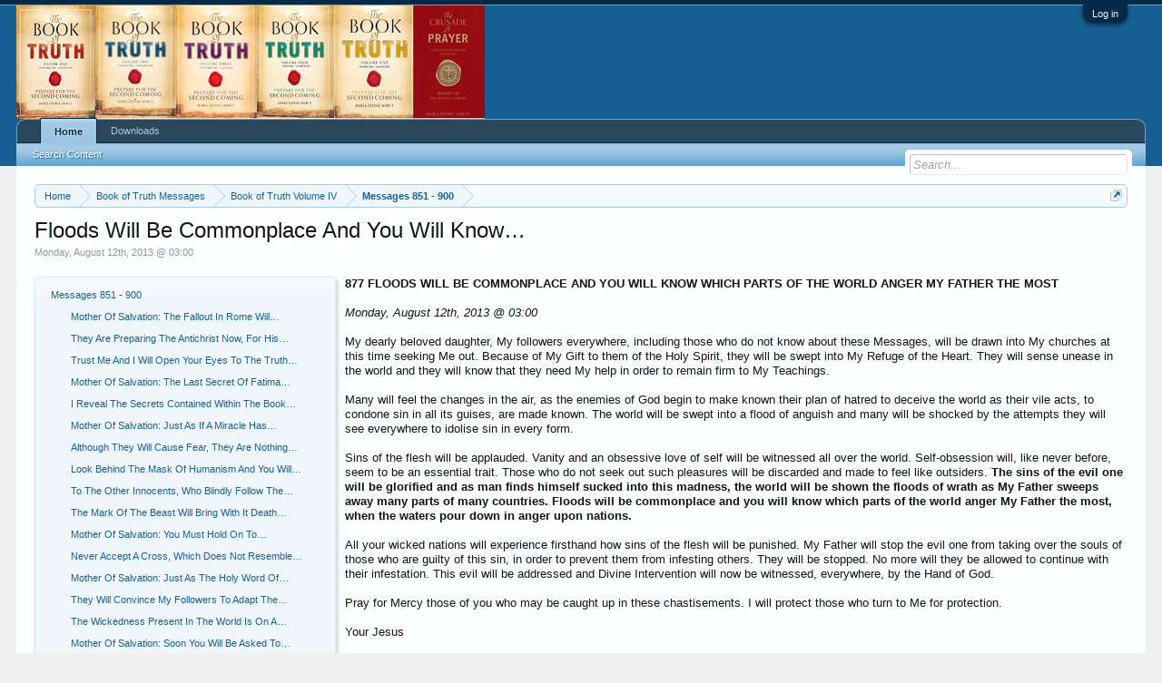

--- FILE ---
content_type: text/html; charset=UTF-8
request_url: http://www.botmission.org/index.php?pages/floods-will-be-commonplace-and-you-will-know-whic/
body_size: 9465
content:
<!DOCTYPE html>
<html id="XenForo" lang="en-US" dir="LTR" class="Public NoJs LoggedOut NoSidebar RunDeferred Responsive" xmlns:fb="http://www.facebook.com/2008/fbml">
<head>

	<meta charset="utf-8" />
	<meta http-equiv="X-UA-Compatible" content="IE=Edge,chrome=1" />
	
		<meta name="viewport" content="width=device-width, initial-scale=1" />
	
	
		<base href="http://botmission.org/" />
		<script>
			var _b = document.getElementsByTagName('base')[0], _bH = "http://botmission.org/";
			if (_b && _b.href != _bH) _b.href = _bH;
		</script>
	

	<title>Floods Will Be Commonplace And You Will Know… | Book of Truth Mission</title>
	
	<noscript><style>.JsOnly, .jsOnly { display: none !important; }</style></noscript>
	<link rel="stylesheet" href="css.php?css=xenforo,form,public&amp;style=1&amp;dir=LTR&amp;d=1518012175" />
	<link rel="stylesheet" href="css.php?css=login_bar,pagenode,share_page&amp;style=1&amp;dir=LTR&amp;d=1518012175" />
	
	

	
		<script src="js/jquery/jquery-1.11.0.min.js"></script>	
		
	<script src="js/xenforo/xenforo.js?_v=d01065ea"></script>

	
	<link rel="apple-touch-icon" href="http://botmission.org/styles/default/xenforo/botlogo.og.png" />
	<link rel="alternate" type="application/rss+xml" title="RSS feed for Book of Truth Mission" href="index.php?forums/-/index.rss" />
	<meta name="description" content="Monday, August 12th, 2013 @ 03:00" />
	
		<meta property="og:site_name" content="Book of Truth Mission" />
	
	<meta property="og:image" content="http://botmission.org/styles/default/xenforo/botlogo.og.png" />
	<meta property="og:type" content="article" />
	<meta property="og:url" content="http://www.botmission.org/index.php?pages/floods-will-be-commonplace-and-you-will-know-whic/" />
	<meta property="og:title" content="Floods Will Be Commonplace And You Will Know…" />
	<meta property="og:description" content="Monday, August 12th, 2013 @ 03:00" />
	
	
	

	<link rel="canonical" href="http://www.botmission.org/index.php?pages/floods-will-be-commonplace-and-you-will-know-whic/" />

</head>

<body class="node943 node1 node103 node104">



	

<div id="loginBar">
	<div class="pageWidth">
		<div class="pageContent">	
			<h3 id="loginBarHandle">
				<label for="LoginControl"><a href="index.php?login/" class="concealed noOutline">Log in</a></label>
			</h3>
			
			<span class="helper"></span>

			
		</div>
	</div>
</div>


<div id="headerMover">
	<div id="headerProxy"></div>

<div id="content" class="pagenode_container">
	<div class="pageWidth">
		<div class="pageContent">
			<!-- main content area -->
			
			
			
			
						
						
						
						
						<div class="breadBoxTop ">
							
							

<nav>
	

	<fieldset class="breadcrumb">
		<a href="index.php?misc/quick-navigation-menu&amp;selected=node-943" class="OverlayTrigger jumpMenuTrigger" data-cacheOverlay="true" title="Open quick navigation"><!--Jump to...--></a>
			
		<div class="boardTitle"><strong>Book of Truth Mission</strong></div>
		
		<span class="crumbs">
			
			
			
				<span class="crust selectedTabCrumb" itemscope="itemscope" itemtype="http://data-vocabulary.org/Breadcrumb">
					<a href="http://botmission.org/index.php" class="crumb" rel="up" itemprop="url"><span itemprop="title">Home</span></a>
					<span class="arrow"><span>&gt;</span></span>
				</span>
			
			
			
				
					<span class="crust" itemscope="itemscope" itemtype="http://data-vocabulary.org/Breadcrumb">
						<a href="http://botmission.org/index.php#book-of-truth-messages.1" class="crumb" rel="up" itemprop="url"><span itemprop="title">Book of Truth Messages</span></a>
						<span class="arrow"><span>&gt;</span></span>
					</span>
				
					<span class="crust" itemscope="itemscope" itemtype="http://data-vocabulary.org/Breadcrumb">
						<a href="http://botmission.org/index.php?categories/book-of-truth-volume-iv.103/" class="crumb" rel="up" itemprop="url"><span itemprop="title">Book of Truth Volume IV</span></a>
						<span class="arrow"><span>&gt;</span></span>
					</span>
				
					<span class="crust" itemscope="itemscope" itemtype="http://data-vocabulary.org/Breadcrumb">
						<a href="http://botmission.org/index.php?categories/messages-851-900.104/" class="crumb" rel="up" itemprop="url"><span itemprop="title">Messages 851 - 900</span></a>
						<span class="arrow"><span>&gt;</span></span>
					</span>
				
			
		</span>
	</fieldset>
</nav>
						</div>
						
						
						
					
						<!--[if lt IE 8]>
							<p class="importantMessage">You are using an out of date browser. It  may not display this or other websites correctly.<br />You should upgrade or use an <a href="https://www.google.com/chrome/browser/" target="_blank">alternative browser</a>.</p>
						<![endif]-->

						
						

						
						
						
						
												
							<!-- h1 title, description -->
							<div class="titleBar">
								
								<h1>Floods Will Be Commonplace And You Will Know…</h1>
								
								<p id="pageDescription" class="muted baseHtml">Monday, August 12th, 2013 @ 03:00</p>
							</div>
						
						
						
						
						
						<!-- main template -->
						












	




<div id="pageNodeContent">

	
		<div id="pageNodeNavigation" class="secondaryContent">
			<div class="blockLinksList">
			
			
				
				
					<h3 class="parentNode"><a href="http://botmission.org/index.php?categories/messages-851-900.104/"><span class="_depth0 depthPad">Messages 851 - 900</span></a></h3>
					
					<ol class="siblingNodes">
						
							<li class="siblingNode">
								<a href="index.php?pages/mother-of-salvation-the-fallout-in-rome-will-resu/" class="">
									<span class="_depth1 depthPad">Mother Of Salvation: The Fallout In Rome Will…</span>
								</a>
								
							</li>
						
							<li class="siblingNode">
								<a href="index.php?pages/they-are-preparing-the-antichrist-now-for-his-gra/" class="">
									<span class="_depth1 depthPad">They Are Preparing The Antichrist Now, For His…</span>
								</a>
								
							</li>
						
							<li class="siblingNode">
								<a href="index.php?pages/trust-me-and-i-will-open-your-eyes-to-the-truth-o/" class="">
									<span class="_depth1 depthPad">Trust Me And I Will Open Your Eyes To The Truth…</span>
								</a>
								
							</li>
						
							<li class="siblingNode">
								<a href="index.php?pages/mother-of-salvation-the-last-secret-of-fatima-was/" class="">
									<span class="_depth1 depthPad">Mother Of Salvation: The Last Secret Of Fatima…</span>
								</a>
								
							</li>
						
							<li class="siblingNode">
								<a href="index.php?pages/i-reveal-the-secrets-contained-within-the-book-of/" class="">
									<span class="_depth1 depthPad">I Reveal The Secrets Contained Within The Book…</span>
								</a>
								
							</li>
						
							<li class="siblingNode">
								<a href="index.php?pages/mother-of-salvation-just-as-if-a-miracle-has-take/" class="">
									<span class="_depth1 depthPad">Mother Of Salvation: Just As If A Miracle Has…</span>
								</a>
								
							</li>
						
							<li class="siblingNode">
								<a href="index.php?pages/although-they-will-cause-fear-they-are-nothing-wh/" class="">
									<span class="_depth1 depthPad">Although They Will Cause Fear, They Are Nothing…</span>
								</a>
								
							</li>
						
							<li class="siblingNode">
								<a href="index.php?pages/look-behind-the-mask-of-humanism-and-you-will-not/" class="">
									<span class="_depth1 depthPad">Look Behind The Mask Of Humanism And You Will…</span>
								</a>
								
							</li>
						
							<li class="siblingNode">
								<a href="index.php?pages/to-the-other-innocents-who-blindly-follow-the-bea/" class="">
									<span class="_depth1 depthPad">To The Other Innocents, Who Blindly Follow The…</span>
								</a>
								
							</li>
						
							<li class="siblingNode">
								<a href="index.php?pages/the-mark-of-the-beast-will-bring-with-it-death-de/" class="">
									<span class="_depth1 depthPad">The Mark Of The Beast Will Bring With It Death…</span>
								</a>
								
							</li>
						
							<li class="siblingNode">
								<a href="index.php?pages/mother-of-salvation-you-must-hold-on-to-tradition/" class="">
									<span class="_depth1 depthPad">Mother Of Salvation: You Must Hold On To…</span>
								</a>
								
							</li>
						
							<li class="siblingNode">
								<a href="index.php?pages/never-accept-a-cross-which-does-not-resemble-the-/" class="">
									<span class="_depth1 depthPad">Never Accept A Cross, Which Does Not Resemble…</span>
								</a>
								
							</li>
						
							<li class="siblingNode">
								<a href="index.php?pages/mother-of-salvation-just-as-the-holy-word-of-god-/" class="">
									<span class="_depth1 depthPad">Mother Of Salvation: Just As The Holy Word Of…</span>
								</a>
								
							</li>
						
							<li class="siblingNode">
								<a href="index.php?pages/they-will-convince-my-followers-to-adapt-the-laws/" class="">
									<span class="_depth1 depthPad">They Will Convince My Followers To Adapt The…</span>
								</a>
								
							</li>
						
							<li class="siblingNode">
								<a href="index.php?pages/the-wickedness-present-in-the-world-is-on-a-scale/" class="">
									<span class="_depth1 depthPad">The Wickedness Present In The World Is On A…</span>
								</a>
								
							</li>
						
							<li class="siblingNode">
								<a href="index.php?pages/mother-of-salvation-soon-you-will-be-asked-to-giv/" class="">
									<span class="_depth1 depthPad">Mother Of Salvation: Soon You Will Be Asked To…</span>
								</a>
								
							</li>
						
							<li class="siblingNode">
								<a href="index.php?pages/god-the-father-the-names-of-those-in-the-book-of-/" class="">
									<span class="_depth1 depthPad">God The Father: The Names Of Those In The Book…</span>
								</a>
								
							</li>
						
							<li class="siblingNode">
								<a href="index.php?pages/my-prophecies-which-reveal-the-arrival-of-the-ant/" class="">
									<span class="_depth1 depthPad">My Prophecies, Which Reveal The Arrival Of The…</span>
								</a>
								
							</li>
						
							<li class="siblingNode">
								<a href="index.php?pages/when-they-change-the-sacrament-of-baptism-they-wi/" class="">
									<span class="_depth1 depthPad">When They Change The Sacrament Of Baptism, They…</span>
								</a>
								
							</li>
						
							<li class="siblingNode">
								<a href="index.php?pages/mother-of-salvation-this-war-to-uphold-the-word-o/" class="">
									<span class="_depth1 depthPad">Mother Of Salvation: This War, To Uphold The…</span>
								</a>
								
							</li>
						
							<li class="siblingNode">
								<a href="index.php?pages/when-you-defend-my-word-you-will-be-deemed-to-be-/" class="">
									<span class="_depth1 depthPad">When You Defend My Word, You Will Be Deemed To…</span>
								</a>
								
							</li>
						
							<li class="siblingNode">
								<a href="index.php?pages/mother-of-salvation-do-not-accept-tolerance-for-p/" class="">
									<span class="_depth1 depthPad">Mother Of Salvation: Do Not Accept Tolerance…</span>
								</a>
								
							</li>
						
							<li class="siblingNode">
								<a href="index.php?pages/god-the-father-the-antichrist-is-now-ready-to-rev/" class="">
									<span class="_depth1 depthPad">God The Father: The Antichrist Is Now Ready To…</span>
								</a>
								
							</li>
						
							<li class="siblingNode">
								<a href="index.php?pages/a-soul-cannot-be-made-whole-again-until-it-recogn/" class="">
									<span class="_depth1 depthPad">A Soul Cannot Be Made Whole Again Until It…</span>
								</a>
								
							</li>
						
							<li class="siblingNode">
								<a href="index.php?pages/mother-of-salvation-what-man-could-ever-reject-th/" class="">
									<span class="_depth1 depthPad">Mother Of Salvation: What Man Could Ever Reject…</span>
								</a>
								
							</li>
						
							<li class="siblingNode">
								<a href="index.php?pages/know-that-the-pain-of-rejection-will-be-exactly-a/" class="">
									<span class="_depth1 depthPad">Know That The Pain Of Rejection Will Be Exactly…</span>
								</a>
								
							</li>
						
							<li class="currentNode">
								<a href="index.php?pages/floods-will-be-commonplace-and-you-will-know-whic/" class="selected">
									<span class="_depth1 depthPad">Floods Will Be Commonplace And You Will Know…</span>
								</a>
								
							</li>
						
							<li class="siblingNode">
								<a href="index.php?pages/they-will-soon-use-churches-as-places-to-trade-in/" class="">
									<span class="_depth1 depthPad">They Will Soon Use Churches As Places To Trade…</span>
								</a>
								
							</li>
						
							<li class="siblingNode">
								<a href="index.php?pages/when-you-honour-my-mother-you-must-visit-her-shri/" class="">
									<span class="_depth1 depthPad">When You Honour My Mother, You Must Visit Her…</span>
								</a>
								
							</li>
						
							<li class="siblingNode">
								<a href="index.php?pages/the-first-judgement-is-close-and-i-will-cast-the-/" class="">
									<span class="_depth1 depthPad">The First Judgement Is Close And I Will Cast…</span>
								</a>
								
							</li>
						
							<li class="siblingNode">
								<a href="index.php?pages/they-must-retain-the-holy-missals-the-vestments-t/" class="">
									<span class="_depth1 depthPad">They Must Retain The Holy Missals…</span>
								</a>
								
							</li>
						
							<li class="siblingNode">
								<a href="index.php?pages/mother-of-salvation-they-will-need-to-find-places/" class="">
									<span class="_depth1 depthPad">Mother Of Salvation: They Will Need To Find…</span>
								</a>
								
							</li>
						
							<li class="siblingNode">
								<a href="index.php?pages/they-will-be-asked-to-pledge-their-allegiance-thr/" class="">
									<span class="_depth1 depthPad">They Will Be Asked To Pledge Their Allegiance…</span>
								</a>
								
							</li>
						
							<li class="siblingNode">
								<a href="index.php?pages/mother-of-salvation-my-children-everywhere-you-mu/" class="">
									<span class="_depth1 depthPad">Mother Of Salvation: My Children Everywhere…</span>
								</a>
								
							</li>
						
							<li class="siblingNode">
								<a href="index.php?pages/i-will-ensure-that-millions-more-hear-my-words/" class="">
									<span class="_depth1 depthPad">I Will Ensure That Millions More Hear My Words</span>
								</a>
								
							</li>
						
							<li class="siblingNode">
								<a href="index.php?pages/my-second-coming-cannot-take-place-until-the-cont/" class="">
									<span class="_depth1 depthPad">My Second Coming Cannot Take Place Until The…</span>
								</a>
								
							</li>
						
							<li class="siblingNode">
								<a href="index.php?pages/i-must-warn-the-world-of-the-large-number-of-fals/" class="">
									<span class="_depth1 depthPad">I Must Warn The World Of The Large Number Of…</span>
								</a>
								
							</li>
						
							<li class="siblingNode">
								<a href="index.php?pages/mother-of-salvation-the-antichrist-upon-his-annou/" class="">
									<span class="_depth1 depthPad">Mother Of Salvation: The Antichrist, Upon His…</span>
								</a>
								
							</li>
						
							<li class="siblingNode">
								<a href="index.php?pages/god-the-father-children-we-are-but-just-a-short-t/" class="">
									<span class="_depth1 depthPad">God The Father: Children We Are But Just A…</span>
								</a>
								
							</li>
						
							<li class="siblingNode">
								<a href="index.php?pages/this-fire-will-also-be-cast-down-upon-the-enemies/" class="">
									<span class="_depth1 depthPad">This Fire Will Also Be Cast Down Upon The…</span>
								</a>
								
							</li>
						
							<li class="siblingNode">
								<a href="index.php?pages/god-the-father-fear-you-those-who-stand-up-and-cu/" class="">
									<span class="_depth1 depthPad">God The Father: Fear You, Those Who Stand Up…</span>
								</a>
								
							</li>
						
							<li class="siblingNode">
								<a href="index.php?pages/the-pharisees-scourged-and-murdered-many-before-t/" class="">
									<span class="_depth1 depthPad">The Pharisees Scourged And Murdered Many Before…</span>
								</a>
								
							</li>
						
							<li class="siblingNode">
								<a href="index.php?pages/for-every-evil-act-of-war-and-terror-god-will-cas/" class="">
									<span class="_depth1 depthPad">For Every Evil Act Of War And Terror, God Will…</span>
								</a>
								
							</li>
						
							<li class="siblingNode">
								<a href="index.php?pages/mother-of-salvation-on-the-last-day-when-the-dawn/" class="">
									<span class="_depth1 depthPad">Mother Of Salvation: On The Last Day When The…</span>
								</a>
								
							</li>
						
							<li class="siblingNode">
								<a href="index.php?pages/you-must-pray-for-their-souls-as-they-have-sold-t/" class="">
									<span class="_depth1 depthPad">You Must Pray For Their Souls, As They Have…</span>
								</a>
								
							</li>
						
							<li class="siblingNode">
								<a href="index.php?pages/great-rejoicing-will-take-place-everywhere-this-w/" class="">
									<span class="_depth1 depthPad">Great Rejoicing Will Take Place Everywhere…</span>
								</a>
								
							</li>
						
							<li class="siblingNode">
								<a href="index.php?pages/many-of-you-who-say-you-serve-me-are-not-fit-to-s/" class="">
									<span class="_depth1 depthPad">Many Of You, Who Say You Serve Me, Are Not Fit…</span>
								</a>
								
							</li>
						
							<li class="siblingNode">
								<a href="index.php?pages/i-chose-twelve-simple-men-uneducated-and-ignorant/" class="">
									<span class="_depth1 depthPad">I Chose Twelve Simple Men, Uneducated And…</span>
								</a>
								
							</li>
						
							<li class="siblingNode">
								<a href="index.php?pages/do-those-of-you-who-mock-me-now-because-you-rejec/" class="">
									<span class="_depth1 depthPad">Do Those Of You Who Mock Me Now, Because You…</span>
								</a>
								
							</li>
						
							<li class="siblingNode">
								<a href="index.php?pages/dont-you-know-that-a-whole-generation-of-young-pe/" class="">
									<span class="_depth1 depthPad">Don’t You Know That A Whole Generation Of Young…</span>
								</a>
								
							</li>
						
					</ol>
					
				
				
			
			</div>
		</div>
	

	
	<article><B>877 FLOODS WILL BE COMMONPLACE AND YOU WILL KNOW WHICH PARTS OF THE WORLD ANGER MY FATHER THE MOST<BR /> <BR /> </B><i>Monday, August 12th, 2013 @ 03:00</i><br /> <br /> My dearly beloved daughter, My followers everywhere, including those who do not know about these Messages, will be drawn into My churches at this time seeking Me out. Because of My Gift to them of the Holy Spirit, they will be swept into My Refuge of the Heart. They will sense unease in the world and they will know that they need My help in order to remain firm to My Teachings.<br /> <br /> Many will feel the changes in the air, as the enemies of God begin to make known their plan of hatred to deceive the world as their vile acts, to condone sin in all its guises, are made known. The world will be swept into a flood of anguish and many will be shocked by the attempts they will see everywhere to idolise sin in every form.<br /> <br /> Sins of the flesh will be applauded. Vanity and an obsessive love of self will be witnessed all over the world. Self-obsession will, like never before, seem to be an essential trait. Those who do not seek out such pleasures will be discarded and made to feel like outsiders. <b>The sins of the evil one will be glorified and as man finds himself sucked into this madness, the world will be shown the floods of wrath as My Father sweeps away many parts of many countries. Floods will be commonplace and you will know which parts of the world anger My Father the most, when the waters pour down in anger upon nations.</b><br /> <br /> All your wicked nations will experience firsthand how sins of the flesh will be punished. My Father will stop the evil one from taking over the souls of those who are guilty of this sin, in order to prevent them from infesting others. They will be stopped. No more will they be allowed to continue with their infestation. This evil will be addressed and Divine Intervention will now be witnessed, everywhere, by the Hand of God.<br /> <br /> Pray for Mercy those of you who may be caught up in these chastisements. I will protect those who turn to Me for protection.<br /> <br /> Your Jesus</article>
	
	
	<div class="bottomContent">

		
			<div class="pageCounter">
				<dl class="pairsInline pageStats">
					<dt>Published:</dt> <dd>Jul 12, 2017</dd>
					<dt>Page Views:</dt> <dd>3,033</dd>
				</dl>
			</div>
		
	
		
	

	<div class="sharePage">
		<h3 class="textHeading larger">Share This Page</h3>
		
			
			
				<div class="tweet shareControl">
					<a href="https://twitter.com/share" class="twitter-share-button"
						data-count="horizontal"
						data-lang="en-US"
						data-url="http://www.botmission.org/index.php?pages/floods-will-be-commonplace-and-you-will-know-whic/"
						
						
						>Tweet</a>
				</div>
			
			
			
				<div class="facebookLike shareControl">
					
					<div class="fb-like" data-href="http://www.botmission.org/index.php?pages/floods-will-be-commonplace-and-you-will-know-whic/" data-width="400" data-layout="standard" data-action="like" data-show-faces="true" data-colorscheme="light"></div>
				</div>
			
			
		
	</div>

	
	</div>
	
</div>
						
						
						
						
							<!-- login form, to be moved to the upper drop-down -->
							







<form action="index.php?login/login" method="post" class="xenForm " id="login" style="display:none">

	

	<div class="ctrlWrapper">
		<dl class="ctrlUnit">
			<dt><label for="LoginControl">Your name or email address:</label></dt>
			<dd><input type="text" name="login" id="LoginControl" class="textCtrl" tabindex="101" /></dd>
		</dl>
	
	
		<dl class="ctrlUnit">
			<dt>
				<label for="ctrl_password">Password:</label>
			</dt>
			<dd>
				<input type="password" name="password" class="textCtrl" id="ctrl_password" tabindex="102" />
				<div class="lostPasswordLogin"><a href="index.php?lost-password/" class="OverlayTrigger OverlayCloser" tabindex="106">Forgot your password?</a></div>
			</dd>
		</dl>
	
		
		<dl class="ctrlUnit submitUnit">
			<dt></dt>
			<dd>
				<input type="submit" class="button primary" value="Log in" tabindex="104" data-loginPhrase="Log in" data-signupPhrase="Sign up" />
				<label for="ctrl_remember" class="rememberPassword"><input type="checkbox" name="remember" value="1" id="ctrl_remember" tabindex="103" /> Stay logged in</label>
			</dd>
		</dl>
	</div>

	<input type="hidden" name="cookie_check" value="1" />
	<input type="hidden" name="redirect" value="/index.php?pages/floods-will-be-commonplace-and-you-will-know-whic/" />
	<input type="hidden" name="_xfToken" value="" />

</form>
						
						
					
			
						
			<div class="breadBoxBottom">

<nav>
	

	<fieldset class="breadcrumb">
		<a href="index.php?misc/quick-navigation-menu&amp;selected=node-943" class="OverlayTrigger jumpMenuTrigger" data-cacheOverlay="true" title="Open quick navigation"><!--Jump to...--></a>
			
		<div class="boardTitle"><strong>Book of Truth Mission</strong></div>
		
		<span class="crumbs">
			
			
			
				<span class="crust selectedTabCrumb">
					<a href="http://botmission.org/index.php" class="crumb"><span>Home</span></a>
					<span class="arrow"><span>&gt;</span></span>
				</span>
			
			
			
				
					<span class="crust">
						<a href="http://botmission.org/index.php#book-of-truth-messages.1" class="crumb"><span>Book of Truth Messages</span></a>
						<span class="arrow"><span>&gt;</span></span>
					</span>
				
					<span class="crust">
						<a href="http://botmission.org/index.php?categories/book-of-truth-volume-iv.103/" class="crumb"><span>Book of Truth Volume IV</span></a>
						<span class="arrow"><span>&gt;</span></span>
					</span>
				
					<span class="crust">
						<a href="http://botmission.org/index.php?categories/messages-851-900.104/" class="crumb"><span>Messages 851 - 900</span></a>
						<span class="arrow"><span>&gt;</span></span>
					</span>
				
			
		</span>
	</fieldset>
</nav></div>
			
						
			
						
		</div>
	</div>
</div>

<header>
	


<div id="header">
	<div id="logoBlock">
	<div class="pageWidth">
		<div class="pageContent">
			
			
			<div id="logo"><a href="http://botmission.org/index.php">
				<span></span>
				<img src="styles/default/xenforo/logo.png" alt="Book of Truth Mission" />
			</a></div>
			
			<span class="helper"></span>
		</div>
	</div>
</div>
	

<div id="navigation" class="pageWidth withSearch">
	<div class="pageContent">
		<nav>

<div class="navTabs">
	<ul class="publicTabs">
	
		<!-- home -->
		
		
		
		<!-- extra tabs: home -->
		
		
		
		<!-- forums -->
		
			<li class="navTab forums selected">
			
				<a href="http://botmission.org/index.php" class="navLink">Home</a>
				<a href="http://botmission.org/index.php" class="SplitCtrl" rel="Menu"></a>
				
				<div class="tabLinks forumsTabLinks">
					<div class="primaryContent menuHeader">
						<h3>Home</h3>
						<div class="muted">Quick Links</div>
					</div>
					<ul class="secondaryContent blockLinksList">
					
						
						<li><a href="index.php?search/&amp;type=post">Search Content</a></li>
						
						
					
					</ul>
				</div>
			</li>
		
		
		
		<!-- extra tabs: middle -->
		
		
			
				<li class="navTab resources Popup PopupControl PopupClosed">
			
				<a href="http://botmission.org/index.php?resources/" class="navLink">Downloads</a>
				<a href="http://botmission.org/index.php?resources/" class="SplitCtrl" rel="Menu"></a>
				
				<div class="Menu JsOnly tabMenu resourcesTabLinks">
					<div class="primaryContent menuHeader">
						<h3>Downloads</h3>
						<div class="muted">Quick Links</div>
					</div>
					<ul class="secondaryContent blockLinksList">
	<li><a href="index.php?search/&amp;type=resource_update">Search Resources</a></li>
	
	
	
	
	
</ul>
				</div>
			</li>
			
		
		
		
		
		<!-- members -->
						
		
		<!-- extra tabs: end -->
		

		<!-- responsive popup -->
		<li class="navTab navigationHiddenTabs Popup PopupControl PopupClosed" style="display:none">	
						
			<a rel="Menu" class="navLink NoPopupGadget"><span class="menuIcon">Menu</span></a>
			
			<div class="Menu JsOnly blockLinksList primaryContent" id="NavigationHiddenMenu"></div>
		</li>
			
		
		<!-- no selection -->
		
		
	</ul>
	
	
</div>

<span class="helper"></span>
			
		</nav>	
	</div>
</div>
	

<div id="searchBar" class="pageWidth">
	
	<span id="QuickSearchPlaceholder" title="Search">Search</span>
	<fieldset id="QuickSearch">
		<form action="index.php?search/search" method="post" class="formPopup">
			
			<div class="primaryControls">
				<!-- block: primaryControls -->
				<input type="search" name="keywords" value="" class="textCtrl" placeholder="Search..." title="Enter your search and hit enter" id="QuickSearchQuery" />				
				<!-- end block: primaryControls -->
			</div>
			
			<div class="secondaryControls">
				<div class="controlsWrapper">
				
					<!-- block: secondaryControls -->
					<dl class="ctrlUnit">
						<dt></dt>
						<dd><ul>
							<li><label><input type="checkbox" name="title_only" value="1"
								id="search_bar_title_only" class="AutoChecker"
								data-uncheck="#search_bar_thread" /> Search titles only</label></li>
						</ul></dd>
					</dl>
				
					<dl class="ctrlUnit">
						<dt><label for="searchBar_users">Posted by Member:</label></dt>
						<dd>
							<input type="text" name="users" value="" class="textCtrl AutoComplete" id="searchBar_users" />
							<p class="explain">Separate names with a comma.</p>
						</dd>
					</dl>
				
					<dl class="ctrlUnit">
						<dt><label for="searchBar_date">Newer Than:</label></dt>
						<dd><input type="date" name="date" value="" class="textCtrl" id="searchBar_date" /></dd>
					</dl>
					
					
				</div>
				<!-- end block: secondaryControls -->
				
				<dl class="ctrlUnit submitUnit">
					<dt></dt>
					<dd>
						<input type="submit" value="Search" class="button primary Tooltip" title="Find Now" />
						<div class="Popup" id="commonSearches">
							<a rel="Menu" class="button NoPopupGadget Tooltip" title="Useful Searches" data-tipclass="flipped"><span class="arrowWidget"></span></a>
							<div class="Menu">
								<div class="primaryContent menuHeader">
									<h3>Useful Searches</h3>
								</div>
								<ul class="secondaryContent blockLinksList">
									<!-- block: useful_searches -->
									<li><a href="index.php?find-new/posts&amp;recent=1" rel="nofollow">Recent Posts</a></li>
									
									<!-- end block: useful_searches -->
								</ul>
							</div>
						</div>
						<a href="index.php?search/" class="button moreOptions Tooltip" title="Advanced Search">More...</a>
					</dd>
				</dl>
				
			</div>
			
			<input type="hidden" name="_xfToken" value="" />
		</form>		
	</fieldset>
	
</div>
</div>

	
	
</header>

</div>

<footer>
	


<div class="footer">
	<div class="pageWidth">
		<div class="pageContent">
			
			
			<ul class="footerLinks">
			
				
					<li><a href="index.php?misc/contact" class="OverlayTrigger" data-overlayOptions="{&quot;fixed&quot;:false}">Contact Us</a></li>
				
				<li><a href="index.php?help/">Help</a></li>
				<li><a href="http://botmission.org/index.php" class="homeLink">Home</a></li>
				<li><a href="/index.php?pages/floods-will-be-commonplace-and-you-will-know-whic/#navigation" class="topLink">Top</a></li>
				<li><a href="index.php?forums/-/index.rss" rel="alternate" class="globalFeed" target="_blank"
					title="RSS feed for Book of Truth Mission">RSS</a></li>
			
			</ul>
			
			<span class="helper"></span>
		</div>
	</div>
</div>

<div class="footerLegal">
	<div class="pageWidth">
		<div class="pageContent">
			<ul id="legal">
			
				<li><a href="index.php?help/terms">Terms and Rules</a></li>
				
			
			</ul>
			
			<div id="copyright"><a href="https://xenforo.com" class="concealed">Forum software by XenForo&trade; <span>&copy;2010-2017 XenForo Ltd.</span></a> </div>
			
		
			
			
			<span class="helper"></span>
		</div>
	</div>	
</div>

</footer>

<script>


jQuery.extend(true, XenForo,
{
	visitor: { user_id: 0 },
	serverTimeInfo:
	{
		now: 1769301088,
		today: 1769299200,
		todayDow: 0
	},
	_lightBoxUniversal: "0",
	_enableOverlays: "1",
	_animationSpeedMultiplier: "1",
	_overlayConfig:
	{
		top: "10%",
		speed: 200,
		closeSpeed: 100,
		mask:
		{
			color: "rgb(255, 255, 255)",
			opacity: "0.6",
			loadSpeed: 200,
			closeSpeed: 100
		}
	},
	_ignoredUsers: [],
	_loadedScripts: {"pagenode":true,"share_page":true,"login_bar":true},
	_cookieConfig: { path: "/", domain: "", prefix: "xf_"},
	_csrfToken: "",
	_csrfRefreshUrl: "index.php?login/csrf-token-refresh",
	_jsVersion: "d01065ea",
	_noRtnProtect: false,
	_noSocialLogin: false
});
jQuery.extend(XenForo.phrases,
{
	cancel: "Cancel",

	a_moment_ago:    "A moment ago",
	one_minute_ago:  "1 minute ago",
	x_minutes_ago:   "%minutes% minutes ago",
	today_at_x:      "Today at %time%",
	yesterday_at_x:  "Yesterday at %time%",
	day_x_at_time_y: "%day% at %time%",

	day0: "Sunday",
	day1: "Monday",
	day2: "Tuesday",
	day3: "Wednesday",
	day4: "Thursday",
	day5: "Friday",
	day6: "Saturday",

	_months: "January,February,March,April,May,June,July,August,September,October,November,December",
	_daysShort: "Sun,Mon,Tue,Wed,Thu,Fri,Sat",

	following_error_occurred: "The following error occurred",
	server_did_not_respond_in_time_try_again: "The server did not respond in time. Please try again.",
	logging_in: "Logging in",
	click_image_show_full_size_version: "Click this image to show the full-size version.",
	show_hidden_content_by_x: "Show hidden content by {names}"
});

// Facebook Javascript SDK
XenForo.Facebook.appId = "";
XenForo.Facebook.forceInit = true;


</script>




</body>
</html>